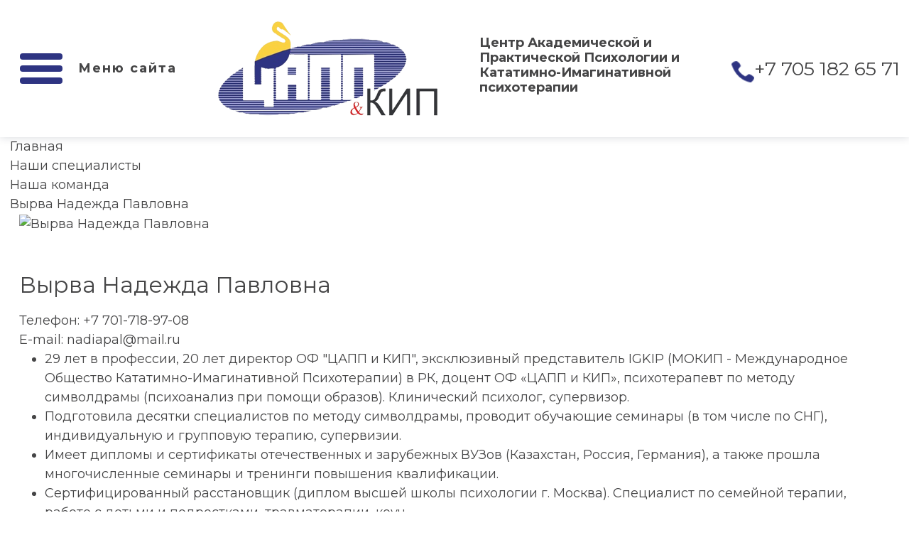

--- FILE ---
content_type: text/html; charset=UTF-8
request_url: https://capp.kz/nashi-spetsialisty/vyrva-nadezhda-pavlovna/
body_size: 7121
content:
<!DOCTYPE html>
<html>
<head>
    <meta http-equiv="X-UA-Compatible" content="IE=edge" />
    <meta charset="utf-8">
    <meta name="viewport" content="width=device-width, initial-scale=1">
    <title>Психологи</title>
                <link href="/local/templates/psiho/css/bootstrap.min.css" rel="stylesheet">
    <link href="/local/templates/psiho/template_style.css" rel="stylesheet">
    <link rel="preconnect" href="https://fonts.googleapis.com">
    <link rel="preconnect" href="https://fonts.gstatic.com" crossorigin>
    <link href="https://fonts.googleapis.com/css2?family=Montserrat:wght@100;400;700&display=swap" rel="stylesheet">
    <meta http-equiv="Content-Type" content="text/html; charset=UTF-8" />
<meta name="robots" content="index, follow" />
<meta name="keywords" content="1С-Битрикс, CMS, PHP, bitrix, система управления контентом" />
<meta name="description" content="1С-Битрикс: Управление сайтом" />
<link href="/bitrix/css/makeitdev.makeitdev/style.css?1647169830917" type="text/css"  rel="stylesheet" />
<link href="/bitrix/cache/css/s1/psiho/page_bb2ee00240e4e048d1b85af25d8ed36b/page_bb2ee00240e4e048d1b85af25d8ed36b_v1.css?16794865723105" type="text/css"  rel="stylesheet" />
<link href="/bitrix/cache/css/s1/psiho/template_b214b5f7e46c37f4cb06b8e50b53afff/template_b214b5f7e46c37f4cb06b8e50b53afff_v1.css?167948607626715" type="text/css"  data-template-style="true" rel="stylesheet" />
<script type="text/javascript" src="/bitrix/js/makeitdev.makeitdev/jquery.min.js?164716983086927"></script>
<script type="text/javascript" src="/bitrix/js/makeitdev.makeitdev/script.js?16471698301827"></script>
<script id="makeitdev_makeitdev-params" data-params='{"switch_on":"Y","radius":"25","color":"#2e3584","color_select":"#575fcf","color_svg":"white","side":"right","indent_side":"100","speed":"normal","view_type":"type2"}'></script>



<script type="text/javascript"  src="/bitrix/cache/js/s1/psiho/template_bb37d2445152bd999febeb2c1214975d/template_bb37d2445152bd999febeb2c1214975d_v1.js?1679486076270294"></script>
<script type="text/javascript"  src="/bitrix/cache/js/s1/psiho/page_6a1a27961fc8a7cab5c3885795f78709/page_6a1a27961fc8a7cab5c3885795f78709_v1.js?16794865723618"></script>
<script type="text/javascript">var _ba = _ba || []; _ba.push(["aid", "c0d61bdd68efc8866e48937c061d05d7"]); _ba.push(["host", "capp.kz"]); (function() {var ba = document.createElement("script"); ba.type = "text/javascript"; ba.async = true;ba.src = (document.location.protocol == "https:" ? "https://" : "http://") + "bitrix.info/ba.js";var s = document.getElementsByTagName("script")[0];s.parentNode.insertBefore(ba, s);})();</script>


</head>
<body>
<div id="panel"></div>
<header class="px-0">
    <div class="container-fluid max-1520">
        <div class="row flex-xxl-nowrap justify-content-between align-items-center">
            <div class="col-6 col-md-auto menu-col fw-bold">
    <button class="navbar-toggler" type="button" data-bs-toggle="offcanvas" data-bs-target="#offcanvasNavbar" aria-controls="offcanvasNavbar">
        <div class="bar top"></div>
        <div class="bar middle"></div>
        <div class="bar bottom"></div>
    </button>
    <span class="d-none d-md-inline">Меню сайта</span>
</div>


<div class="offcanvas offcanvas-start" tabindex="-1" id="offcanvasNavbar" aria-labelledby="offcanvasNavbarLabel">
    <div class="offcanvas-header">
        <h5 class="offcanvas-title" id="offcanvasNavbarLabel">Меню сайта</h5>
        <button type="button" class="btn-close text-reset" data-bs-dismiss="offcanvas" aria-label="Close"></button>
    </div>
    <div class="offcanvas-body">
                <ul class="navbar-nav justify-content-end flex-grow-1 pe-3">
                        
                                                                                            <li class="nav-item ">   
                        <a class="nav-link  "  href="/psy/section-informatsionnyy-blok/">Информационный блок</a>&nbsp;<i></i>
                    </li>
                                                
                                                                                            <li class="nav-item ">   
                        <a class="nav-link  "  href="/psy/section-dlya-spetsialistov/">Хотите быть профессионалом?</a>&nbsp;<i></i>
                    </li>
                                                
                                                                                            <li class="nav-item ">   
                        <a class="nav-link  "  href="/psy/section-o-tsentre/">О центре</a>&nbsp;<i></i>
                    </li>
                                                
                                                                                            <li class="nav-item ">   
                        <a class="nav-link  "  href="/psy/section-psikhologicheskaya-pomoshch/">Психологическая помощь</a>&nbsp;<i></i>
                    </li>
                                                
                                                                                            <li class="nav-item ">   
                        <a class="nav-link  "  href="/psy/section-treningi-i-master-klassy/">Тренинги и мастер-классы</a>&nbsp;<i></i>
                    </li>
                                                
                                                                                            <li class="nav-item active">   
                        <a class="nav-link  active"  href="/nashi-spetsialisty/">Наши специалисты</a>&nbsp;<i></i>
                    </li>
                                                
                                                                                            <li class="nav-item ">   
                        <a class="nav-link  "  href="/novosti/">Новости</a>&nbsp;<i></i>
                    </li>
                                                
                                                                                            <li class="nav-item ">   
                        <a class="nav-link  "  href="/library/">Библиотека</a>&nbsp;<i></i>
                    </li>
                                                
                                                                                            <li class="nav-item ">   
                        <a class="nav-link  "  href="/kontakty-i-adres/">Контакты и адрес</a>&nbsp;<i></i>
                    </li>
                                                        </ul>
             </div>
</div>
            <div class="col-6 col-xl-auto order-xl-0 logo-col">
                <a href="/"><img class="w-100 h-auto" src="/local/templates/psiho/img/logo.png" alt="Логотип" title="Логотип"></a>
            </div>
            <div class="col-12 col-xl-auto text-center">
                <div class="site-title d-inline-block align-middle mt-4 mb-4 my-xl-0">
                    <h1 class="site-title fs-6 fs-sm-5 text-center text-xl-start fw-bold">Центр Академической и Практической Психологии и Кататимно-Имагинативной психотерапии</h1>
                </div>
                <div class="d-inline-block align-middle">
                    <img class="phone-icon" src="/local/templates/psiho/img/phone.png" alt="Телефон" title="Телефон"><a class="header-phone" href="tel:+77051826571">+7 705 182 65 71</a>
                </div>
            </div>
        </div>
    </div>
</header>
<main class="container-fluid px-0 max-1520">
            <div id="page-content" class="d-lg-flex">
            <div class="page-content_page w-100">
                <div class="container-fluid max-1520">
                    <link href="/bitrix/css/main/font-awesome.css?164362439428777" type="text/css" rel="stylesheet" />
<div class="bx-breadcrumb" itemprop="http://schema.org/breadcrumb" itemscope itemtype="http://schema.org/BreadcrumbList">
			<div class="bx-breadcrumb-item" id="bx_breadcrumb_0" itemprop="itemListElement" itemscope itemtype="http://schema.org/ListItem">
				
				<a href="/" title="Главная" itemprop="item">
					<span itemprop="name">Главная</span>
				</a>
				<meta itemprop="position" content="1" />
			</div>
			<div class="bx-breadcrumb-item" id="bx_breadcrumb_1" itemprop="itemListElement" itemscope itemtype="http://schema.org/ListItem">
				<i class="fa fa-angle-right"></i>
				<a href="/nashi-spetsialisty/" title="Наши специалисты" itemprop="item">
					<span itemprop="name">Наши специалисты</span>
				</a>
				<meta itemprop="position" content="2" />
			</div>
			<div class="bx-breadcrumb-item" id="bx_breadcrumb_2" itemprop="itemListElement" itemscope itemtype="http://schema.org/ListItem">
				<i class="fa fa-angle-right"></i>
				<a href="/nashi-spetsialisty/" title="Наша команда" itemprop="item">
					<span itemprop="name">Наша команда</span>
				</a>
				<meta itemprop="position" content="3" />
			</div>
			<div class="bx-breadcrumb-item">
				<i class="fa fa-angle-right"></i>
				<span class="current">Вырва Надежда Павловна</span>
			</div><div style="clear:both"></div></div>                </div>
                <div class="container-fluid max-1520">
    

<div class="container-fluid max-1520">
    <div class="news-detail bx-blue">
	<div class="mb-3" id="bx_1878455859_32">

									<div class="mb-5 news-detail-img">
					<img
						class="card-img-top"
						src="/upload/iblock/487/x8tip88pn8svf5ofeycexzurz353z6wn/virva.png"
						alt="Вырва Надежда Павловна"
						title="Вырва Надежда Павловна"
						/>
				</div>
						
		<div class="news-detail-body">

							<h3 class="news-detail-title">Вырва Надежда Павловна</h3>
			
			<div class="news-detail-content">
									<p>
</p>
<div>
	 Телефон: +7&nbsp;701-718-97-08<br>
	 E-mail:&nbsp;<a href="mailto:nadiapal@mail.ru">nadiapal@mail.ru</a><br>
	<ul>
		<li>29 лет в профессии, 20 лет директор ОФ "ЦАПП и КИП", эксклюзивный представитель IGKIP (МОКИП - Международное Общество Кататимно-Имагинативной Психотерапии) в РК, доцент ОФ «ЦАПП и КИП», психотерапевт по методу символдрамы (психоанализ при помощи образов). Клинический психолог, супервизор.</li>
		<li>Подготовила десятки специалистов по методу символдрамы, проводит обучающие семинары (в том числе по СНГ), индивидуальную и групповую терапию, супервизии.</li>
		<li>Имеет дипломы и сертификаты отечественных и зарубежных ВУЗов (Казахстан, Россия, Германия), а также прошла многочисленные семинары и тренинги повышения квалификации. </li>
		<li>
		Сертифицированный расстановщик (диплом высшей школы психологии г. Москва). Специалист по семейной терапии, работе с детьми и подростками, травматерапии, коуч.</li>
		<li>Специализации по арт-терапии, специалист по имагинативной психотерапии тела (стажировка в Германии, г. Потсдам, институт Психосоматики и психотерапии, доктор Вольфганг Леш), сказкотерапии, телесно-ориентированной терапии, психоанализу, Юнгианской аналитической психологии, занимается ТАЙ-ЦЗИ-ЦЮАНЬ (108 форма школы ЯН-ШИ).</li>
		<li>Работает в направлениях: арт-терапия, коучинг, песочная терапия, психоаналитическая терапия, символдрама, системная семейная терапия, системные расстановки.</li>
		<li>Работает с темами: неврастения, невротическая депрессия, невротические страхи и фобии, невроз навязчивых состояний, конверсионные симптомы при истерических нарушениях, психосоматические расстройства, сексуальные нарушения (снижение полового влечения, аноргазмия, импотенция, преждевременная эякуляция), помощь в разрешении семейных проблем, пограничные состояния (Borderline), сопутствующая поддерживающая психотерапия при хронических соматических заболеваниях, помощь людям, пережившим горе потери близкого человека, помощь умирающим и летальным больным, невротическое развитие личности, психотерапия детей и подростков, семейная терапия.</li>
	</ul>
</div>
<p>
</p>							</div>

		</div>

		
			
			
		
	
	
	


	</div>
</div>
<script type="text/javascript">
	BX.ready(function() {
		var slider = new JCNewsSlider('bx_1878455859_32', {
			imagesContainerClassName: 'news-detail-slider-container',
			leftArrowClassName: 'news-detail-slider-arrow-container-left',
			rightArrowClassName: 'news-detail-slider-arrow-container-right',
			controlContainerClassName: 'news-detail-slider-control'
		});
	});
</script>
</div>

        </div>
        </div>
    </div>
</main>
<footer>
    <section class="block_6 map">
<div class="container-fluid">
	<div class="container-fluid max-1520">
		<div class="row">
			<div class="col-12 row text-center title justify-content-center mb-5">
				<h2 class="fs-6 fs-xs-4 my-4 text-white fw-bold">Где Мы находимся?</h2>
				<p>
					Нас легко найти. А добраться до нас удобно из любой точки города.
				</p>
			</div>
		</div>
	</div>
	 <iframe src="https://www.google.com/maps/embed?pb=!1m18!1m12!1m3!1d484.8473495263871!2d76.9342058877171!3d43.25559607636415!2m3!1f0!2f0!3f0!3m2!1i1024!2i768!4f13.1!3m3!1m2!1s0x38836ebbe648cecb%3A0xe8f5db48fb2d385a!2z0YPQu9C40YbQsCDQmtCw0LfRi9Cx0LXQuiDQkdC4IDgwLCDQkNC70LzQsNGC0YsgMDUwMDAwLCDQmtCw0LfQsNGF0YHRgtCw0L0!5e0!3m2!1sru!2s!4v1641288482332!5m2!1sru!2s" width="100%" height="650" style="border:0;" allowfullscreen="" loading="lazy"></iframe>
</div>
 </section></footer>


<div id="modalCallback" tabindex="-1" role="dialog" aria-hidden="true" class="modal fade modal-review slam-easyform">
    <div class="modal-dialog modal-dialog-centered" role="document">
        <div class="modal-content">
            <div class="modal-header position-relative justify-content-center">
                <div class="h2">Заказать звонок</div>
                <div class="btn-close-wrapper">
                    <button type="button" class="btn-close" data-bs-dismiss="modal" aria-label="Close"></button>
                </div>
            </div>
            <form id="call_back"
                  enctype="multipart/form-data"
                  method="POST"
                  action="#"
                  autocomplete="on"
                  novalidate="novalidate"
            >
                <div class="modal-body">
                <div class="alert alert-success hidden" role="alert">
                  Ваше сообщение отправлено. Мы свяжемся с вами в течение 2х часов                </div>
                <div class="alert alert-danger hidden" role="alert">
                  Произошла ошибка. Сообщение не отправлено.                                  </div>

                <input type="hidden" name="FORM_ID" value="call_back">
                <input type="text" name="ANTIBOT[NAME]" value="" class="d-none">

                                <div class="row mx-0 flex-row">
                <div class="col-12 formCol">
                <div class="col-12 formText px-0">
                  <p></p>
                </div>
                                      <div class="col-12 px-0">
                        <div class="form-group">
                                                      <label class="control-label" for="call_back_FIELD_TITLE">Ваше имя:</label>
                                                    <input class="form-control" type="text" id="call_back_FIELD_TITLE" name="FIELDS[TITLE]" value=""    >
                        </div>
                      </div>
                                          <div class="col-12 px-0">
                        <div class="form-group">
                                                      <label class="control-label" for="call_back_FIELD_PHONE">Мобильный телефон:</label>
                                                    <input class="form-control" type="tel" id="call_back_FIELD_PHONE" name="FIELDS[PHONE]" value=""    data-inputmask-mask="+7 (999) 999-9999" data-mask="+7 (999) 999-9999">
                        </div>
                      </div>
                                                        <div class="col-12 px-0">
                                      </div>
                                </div>
                <div class="col mx-0 px-0"></div>
                </div>

                </div>
                <div class="modal-footer">
                    <button type="submit" class="btn btn-primary pull-right submit-button" data-default="Отправить">Отправить</button>
                </div>
            </form>
        </div>
    </div>
</div>
<div class="modal fade modal-add-holiday" id="frm-modal-call_back" role='dialog' aria-hidden='true'>
  <div class="modal-dialog">
    <div class="modal-content okDialog">
                <div class="row mx-0 flex-row">
                    <div class="col-12 formCol mx-0 px-4 pt-5 pb-0">
                        <div class="col-12 successIcon">
                            <img src="/local/templates/psiho/images/icons/success.svg">
                        </div>
                        <div class="col-12 formText text-center">
                            <p>Спасибо, ваша заявка принята</p>
                        </div>
                        <div class="col-12">
                            <p class="ok-text text-center">Ваше сообщение отправлено. Мы свяжемся с вами в течение 2х часов</p>
                        </div>
                    </div>
                    <div class="col mx-0 px-0"></div>
                </div>
                <button type="button" data-dismiss="modal" aria-hidden="true" class="close"></button>
    </div>
  </div>
</div>


<script type="text/javascript">
  var easyForm = new JCEasyForm({'CAPTCHA_TITLE':'','CATEGORY_EMAIL_PLACEHOLDER':'','CATEGORY_EMAIL_TITLE':'Ваш E-mail','CATEGORY_EMAIL_TYPE':'email','CATEGORY_EMAIL_VALIDATION_ADDITIONALLY_MESSAGE':'data-bv-emailaddress-message=&quot;E-mail введен некорректно&quot;','CATEGORY_EMAIL_VALIDATION_MESSAGE':'Обязательное поле','CATEGORY_EMAIL_VALUE':'','CATEGORY_MESSAGE_PLACEHOLDER':'','CATEGORY_MESSAGE_TITLE':'Сообщение','CATEGORY_MESSAGE_TYPE':'textarea','CATEGORY_MESSAGE_VALIDATION_ADDITIONALLY_MESSAGE':'','CATEGORY_MESSAGE_VALUE':'','CATEGORY_PHONE_INPUTMASK':'N','CATEGORY_PHONE_INPUTMASK_TEMP':'+7 (999) 999-9999','CATEGORY_PHONE_PLACEHOLDER':'','CATEGORY_PHONE_TITLE':'Мобильный телефон','CATEGORY_PHONE_TYPE':'tel','CATEGORY_PHONE_VALIDATION_ADDITIONALLY_MESSAGE':'','CATEGORY_PHONE_VALUE':'','CATEGORY_TITLE_PLACEHOLDER':'','CATEGORY_TITLE_TITLE':'Ваше имя','CATEGORY_TITLE_TYPE':'text','CATEGORY_TITLE_VALIDATION_ADDITIONALLY_MESSAGE':'','CATEGORY_TITLE_VALUE':'','CREATE_SEND_MAIL':'','CUSTOM_FORM':'','DISPLAY_FIELDS':['TITLE','PHONE'],'EMAIL_BCC':'','EMAIL_FILE':false,'EMAIL_SEND_FROM':'N','EMAIL_TO':'shicotan@list.ru','ENABLE_SEND_MAIL':true,'ERROR_TEXT':'Произошла ошибка. Сообщение не отправлено.','EVENT_MESSAGE_ID':[],'FIELDS_ORDER':'TITLE,PHONE','FORM_AUTOCOMPLETE':true,'FORM_ID':'call_back','FORM_NAME':'Заказать звонок','FORM_SUBMIT_VALUE':'Отправить','FORM_SUBMIT_VARNING':'Нажимая на кнопку &quot;#BUTTON#&quot;, вы даете согласие на обработку &lt;a target=&quot;_blank&quot; href=&quot;#&quot;&gt;персональных данных&lt;/a&gt;','HIDE_ASTERISK':false,'HIDE_FIELD_NAME':false,'HIDE_FORMVALIDATION_TEXT':'N','INCLUDE_BOOTSRAP_JS':'Y','MAIL_SUBJECT_ADMIN':'#SITE_NAME#: Сообщение из формы обратной связи','NAME_MODAL_BUTTON':'Обратная связь','OK_TEXT':'Ваше сообщение отправлено. Мы свяжемся с вами в течение 2х часов','REQUIRED_FIELDS':[],'SEND_AJAX':true,'SHOW_MODAL':'Y','TITLE_SHOW_MODAL':'Спасибо!','USE_BOOTSRAP_CSS':'Y','USE_BOOTSRAP_JS':'N','USE_CAPTCHA':false,'USE_FORMVALIDATION_JS':'Y','USE_IBLOCK_WRITE':'N','USE_JQUERY':false,'USE_MODULE_VARNING':'Y','WIDTH_FORM':'500px','_CALLBACKS':'','CACHE_TYPE':'A','~CAPTCHA_TITLE':'','~CATEGORY_EMAIL_PLACEHOLDER':'','~CATEGORY_EMAIL_TITLE':'Ваш E-mail','~CATEGORY_EMAIL_TYPE':'email','~CATEGORY_EMAIL_VALIDATION_ADDITIONALLY_MESSAGE':'data-bv-emailaddress-message=\"E-mail введен некорректно\"','~CATEGORY_EMAIL_VALIDATION_MESSAGE':'Обязательное поле','~CATEGORY_EMAIL_VALUE':'','~CATEGORY_MESSAGE_PLACEHOLDER':'','~CATEGORY_MESSAGE_TITLE':'Сообщение','~CATEGORY_MESSAGE_TYPE':'textarea','~CATEGORY_MESSAGE_VALIDATION_ADDITIONALLY_MESSAGE':'','~CATEGORY_MESSAGE_VALUE':'','~CATEGORY_PHONE_INPUTMASK':'N','~CATEGORY_PHONE_INPUTMASK_TEMP':'+7 (999) 999-9999','~CATEGORY_PHONE_PLACEHOLDER':'','~CATEGORY_PHONE_TITLE':'Мобильный телефон','~CATEGORY_PHONE_TYPE':'tel','~CATEGORY_PHONE_VALIDATION_ADDITIONALLY_MESSAGE':'','~CATEGORY_PHONE_VALUE':'','~CATEGORY_TITLE_PLACEHOLDER':'','~CATEGORY_TITLE_TITLE':'Ваше имя','~CATEGORY_TITLE_TYPE':'text','~CATEGORY_TITLE_VALIDATION_ADDITIONALLY_MESSAGE':'','~CATEGORY_TITLE_VALUE':'','~CREATE_SEND_MAIL':'','~CUSTOM_FORM':'','~DISPLAY_FIELDS':['TITLE','PHONE',''],'~EMAIL_BCC':'','~EMAIL_FILE':'N','~EMAIL_SEND_FROM':'N','~EMAIL_TO':'','~ENABLE_SEND_MAIL':'Y','~ERROR_TEXT':'Произошла ошибка. Сообщение не отправлено.','~EVENT_MESSAGE_ID':[],'~FIELDS_ORDER':'TITLE,PHONE','~FORM_AUTOCOMPLETE':'Y','~FORM_ID':'call_back','~FORM_NAME':'Заказать звонок','~FORM_SUBMIT_VALUE':'Отправить','~FORM_SUBMIT_VARNING':'Нажимая на кнопку \"#BUTTON#\", вы даете согласие на обработку <a target=\"_blank\" href=\"#\">персональных данных<\/a>','~HIDE_ASTERISK':'N','~HIDE_FIELD_NAME':'N','~HIDE_FORMVALIDATION_TEXT':'N','~INCLUDE_BOOTSRAP_JS':'Y','~MAIL_SUBJECT_ADMIN':'#SITE_NAME#: Сообщение из формы обратной связи','~NAME_MODAL_BUTTON':'Обратная связь','~OK_TEXT':'Ваше сообщение отправлено. Мы свяжемся с вами в течение 2х часов','~REQUIRED_FIELDS':[],'~SEND_AJAX':'Y','~SHOW_MODAL':'Y','~TITLE_SHOW_MODAL':'Спасибо!','~USE_BOOTSRAP_CSS':'Y','~USE_BOOTSRAP_JS':'N','~USE_CAPTCHA':'N','~USE_FORMVALIDATION_JS':'Y','~USE_IBLOCK_WRITE':'N','~USE_JQUERY':'N','~USE_MODULE_VARNING':'Y','~WIDTH_FORM':'500px','~_CALLBACKS':'','~CACHE_TYPE':'A','OLD_PARAMS':{'CAPTCHA_TITLE':'','CATEGORY_EMAIL_PLACEHOLDER':'','CATEGORY_EMAIL_TITLE':'Ваш E-mail','CATEGORY_EMAIL_TYPE':'email','CATEGORY_EMAIL_VALIDATION_ADDITIONALLY_MESSAGE':'data-bv-emailaddress-message=&quot;E-mail введен некорректно&quot;','CATEGORY_EMAIL_VALIDATION_MESSAGE':'Обязательное поле','CATEGORY_EMAIL_VALUE':'','CATEGORY_MESSAGE_PLACEHOLDER':'','CATEGORY_MESSAGE_TITLE':'Сообщение','CATEGORY_MESSAGE_TYPE':'textarea','CATEGORY_MESSAGE_VALIDATION_ADDITIONALLY_MESSAGE':'','CATEGORY_MESSAGE_VALUE':'','CATEGORY_PHONE_INPUTMASK':'N','CATEGORY_PHONE_INPUTMASK_TEMP':'+7 (999) 999-9999','CATEGORY_PHONE_PLACEHOLDER':'','CATEGORY_PHONE_TITLE':'Мобильный телефон','CATEGORY_PHONE_TYPE':'tel','CATEGORY_PHONE_VALIDATION_ADDITIONALLY_MESSAGE':'','CATEGORY_PHONE_VALUE':'','CATEGORY_TITLE_PLACEHOLDER':'','CATEGORY_TITLE_TITLE':'Ваше имя','CATEGORY_TITLE_TYPE':'text','CATEGORY_TITLE_VALIDATION_ADDITIONALLY_MESSAGE':'','CATEGORY_TITLE_VALUE':'','CREATE_SEND_MAIL':'','CUSTOM_FORM':'','DISPLAY_FIELDS':'TITLE-array-PHONE-array--array-','EMAIL_BCC':'','EMAIL_FILE':'N','EMAIL_SEND_FROM':'N','EMAIL_TO':'','ENABLE_SEND_MAIL':'Y','ERROR_TEXT':'Произошла ошибка. Сообщение не отправлено.','EVENT_MESSAGE_ID':'','FIELDS_ORDER':'TITLE,PHONE','FORM_AUTOCOMPLETE':'Y','FORM_ID':'call_back','FORM_NAME':'Заказать звонок','FORM_SUBMIT_VALUE':'Отправить','FORM_SUBMIT_VARNING':'Нажимая на кнопку &quot;#BUTTON#&quot;, вы даете согласие на обработку &lt;a target=&quot;_blank&quot; href=&quot;#&quot;&gt;персональных данных&lt;/a&gt;','HIDE_ASTERISK':'N','HIDE_FIELD_NAME':'N','HIDE_FORMVALIDATION_TEXT':'N','INCLUDE_BOOTSRAP_JS':'Y','MAIL_SUBJECT_ADMIN':'#SITE_NAME#: Сообщение из формы обратной связи','NAME_MODAL_BUTTON':'Обратная связь','OK_TEXT':'Ваше сообщение отправлено. Мы свяжемся с вами в течение 2х часов','REQUIRED_FIELDS':'','SEND_AJAX':'Y','SHOW_MODAL':'Y','TITLE_SHOW_MODAL':'Спасибо!','USE_BOOTSRAP_CSS':'Y','USE_BOOTSRAP_JS':'N','USE_CAPTCHA':'N','USE_FORMVALIDATION_JS':'Y','USE_IBLOCK_WRITE':'N','USE_JQUERY':'N','USE_MODULE_VARNING':'Y','WIDTH_FORM':'500px','_CALLBACKS':'','CACHE_TYPE':'A'},'HTTP_PROTOCOL':'https://','HTTP_HOST':'https://capp.kz','EVENT_NAME':'SLAM_EASYFORM','USE_FORM_MASK_JS':'Y','DISPLAY_FIELDS_ARRAY':['TITLE','PHONE'],'TEMPLATE_FOLDER':'/bitrix/components/slam/easyform/ajax.php','TEMPLATE_NAME':'modal_form','CAPTCHA_KEY':'','USER_EMAIL':'','BCC':'','MAIL_SUBJECT_SENDER':'','MAIL_SEND_USER':false,'FORM_SUBMIT':false});
</script>

--- FILE ---
content_type: text/css
request_url: https://capp.kz/local/templates/psiho/template_style.css
body_size: 3254
content:
@import "css/block_5.css";
@import "css/block_6.css";

/* MAIN */
*, body, a {
    font-family: 'Montserrat', sans-serif;
    color: #454546;
    text-decoration: none;
    font-size: 18px;
}
.max-1520 {
    max-width: 1520px;
}
section {
    margin-bottom: 90px;
}
section h2 a:hover {
    color:#f14635 !important;
}
section h2:before {
    content: "";
    display: inline-block;
    height: 90px;
    width: 6px;
    vertical-align: middle;
    background-color: #2d6a7d;
    margin-right: 18px;
}

button.main_button, a.main_button {
    color:#fff;
    background-color: #2e3584;
    border-radius: 25px;
    padding: 15px 35px;
    border: none;
}
button.main_button:hover, a.main_button:hover{
    background-color: #db1e1d;;
}
section  h2 + p {
    color: #b4b4b4;
    margin-bottom: 70px;
}

/* HEADER*/
header {
    height:auto;
    padding: 30px 0 ;
    box-shadow: 0 0 12px rgb(0 26 52 / 16%), 0 0 0 rgb(0 26 52 / 5%);
}
header > div,
header > div > div,
header > div > div > div {
    height:auto;
}

.menu-col {
    letter-spacing: 2px;
}
.con {
    display: inline-block;
    cursor: pointer;
    vertical-align: middle;
    margin-right: 22px;
}
.bar {
    display: block;
    height: 9px;
    width: 60px;
    background: #2e3482;
    margin: 8px auto;
    border-radius: 5px;
}

.logo-col {
    text-align: center;
}


.header-phone {
    font-weight: normal;
    font-size: 27px;
}
.navbar-toggler {
    vertical-align: middle;
}
header.fixed {
    position: fixed;
    top: 0px;
    width: 100%;
    z-index: 100;
    background: #fff;
    padding: 20px 0;
    transition: all 1s;
}
@media (max-width: 576px) {
    header.fixed {
        display: none;
    }
}

header.fixed h1 {
    font-size: 1rem !important;
}
header.fixed .logo-col img.h-auto {
    max-height:75px !important;
    width: auto !important;
}
@media (min-width: 1200px) {

    .logo-col img{
        height:130px;
        width: auto;
    }
    section .title h2, section .title h2 a {
        font-size: 2.5rem !important;
        margin-bottom: 42px !important;
        color:#000;
    }

    div.main-button {
        margin-top: 90px !important;
    }
    div.site-title {
        max-width: 350px;
    }
}
@media (min-width: 1520px) {
    .site-title  {
        font-size: 24px;
        line-height: normal;
        margin: 0;
    }
    div.site-title {
        max-width: 390px;
        margin-right: 125px;
    }
    .px-xl-200{
        padding-right: calc(100% - 1520px) !important;
        padding-left: calc(100% - 1520px) !important;
    }
}
@media(max-width:991.98px) {
    header.fixed .site-title{
        display: none;
    }
}
@media (max-width:767.98px) {
    .site-title  {
        font-size: 18px;
    }
    header.fixed .logo-col img.h-auto {
        max-height: 65px !important;
    }
}

@media (max-width:575.98px) {
    header.fixed .logo-col img.h-auto {
        max-height: 60px !important;
    }
    button.main_button, a.main_button {
        font-size: 16px;
        padding:15px;
    }
    section h2::before {
        height: 60px;
    }
}


/* SIDE_BAR */
.page-content_sidebar {
    width: 275px;
    margin-right: 55px;
    flex-shrink: 0;
    position: relative;
}



--- FILE ---
content_type: text/css
request_url: https://capp.kz/local/templates/psiho/css/block_6.css
body_size: 193
content:
section.map {
    margin-bottom: 0px;
}
section.map iframe{
    float: left;
}
section.map > .container-fluid {
    background-color: #303288;
    padding: 20px 0;
}
section.map h2, section.map h2 + p {
    color: #fff;
    margin:20px 0;
}
section.map h2:before {
    background-color: #f7af46;
}
